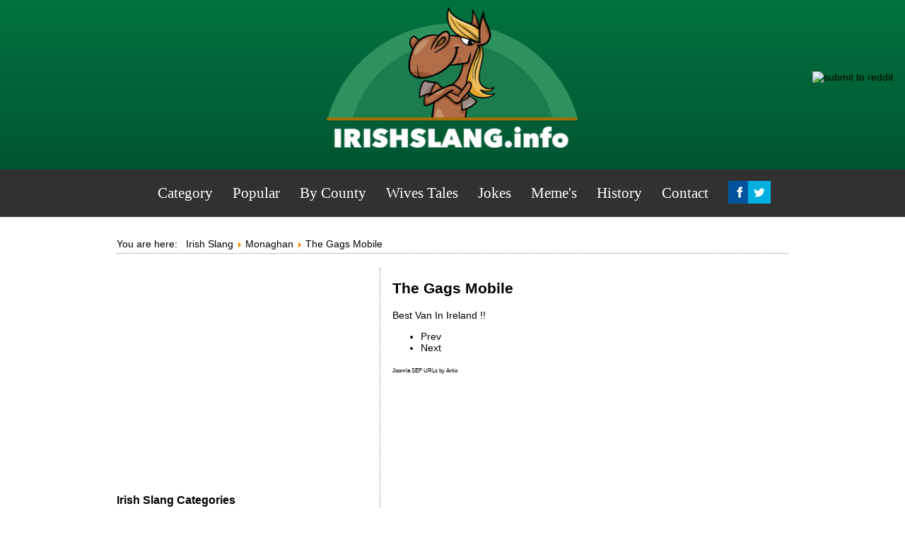

--- FILE ---
content_type: text/html; charset=utf-8
request_url: https://www.google.com/recaptcha/api2/aframe
body_size: 267
content:
<!DOCTYPE HTML><html><head><meta http-equiv="content-type" content="text/html; charset=UTF-8"></head><body><script nonce="ov_IL0zfniGK6GfSehZ_jg">/** Anti-fraud and anti-abuse applications only. See google.com/recaptcha */ try{var clients={'sodar':'https://pagead2.googlesyndication.com/pagead/sodar?'};window.addEventListener("message",function(a){try{if(a.source===window.parent){var b=JSON.parse(a.data);var c=clients[b['id']];if(c){var d=document.createElement('img');d.src=c+b['params']+'&rc='+(localStorage.getItem("rc::a")?sessionStorage.getItem("rc::b"):"");window.document.body.appendChild(d);sessionStorage.setItem("rc::e",parseInt(sessionStorage.getItem("rc::e")||0)+1);localStorage.setItem("rc::h",'1769209531829');}}}catch(b){}});window.parent.postMessage("_grecaptcha_ready", "*");}catch(b){}</script></body></html>